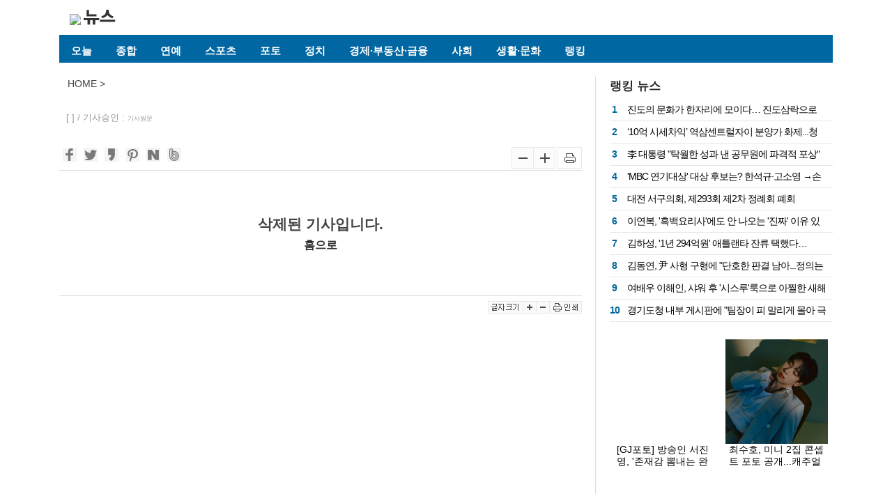

--- FILE ---
content_type: text/html; charset=UTF-8
request_url: http://news.korea.com/newsView/202404136619cb01e7227
body_size: 58362
content:
<!DOCTYPE html>
<html lang="ko">
<head>
<meta http-equiv="Content-Type" content="text/html; charset=UTF-8">
<title>korea.com 뉴스</title>
<meta http-equiv="X-UA-Compatible" content="IE=edge">
<meta http-equiv="Content-Script-Type" content="text/javascript"> 
<meta http-equiv="Content-Style-Type" content="text/css"> 
<meta name="keywords" content="">
<meta name="location" content="Korea">
<meta name="author" content="korea.com 뉴스"> 
<meta name="description" content="">

<meta property="fb:app_id" content="944031592469420">
<meta property="og:locale" content="ko_KR" />
<meta property="og:url" content="https://news.korea.com/newsView/202404136619cb01e7227" />
<meta property="og:description" content="" />
<meta property="og:site_name" content="korea.com 뉴스">
<meta property="og:type" content="website" />
<meta property="og:title" content="korea.com 뉴스" />
<meta property="og:image" content="" />

<link rel="canonical" href="https://news.korea.com//newsView/202404136619cb01e7227">

<meta name="msapplication-TileColor" content="#ffffff">
<meta name="msapplication-TileImage" content="/ms-icon-144x144.png">
<meta name="theme-color" content="#ffffff">
<link rel="alternate" type="application/rss+xml" href="https://news.korea.com/newsRss" title="korea.com 뉴스 RSS">

<meta property="article:publisher" content="" />
<meta property="article:modified_time" content="" />

<meta name="twitter:card" content="summary" />
<meta name="twitter:title"  content="korea.com 뉴스" />
<meta name="twitter:url" content='http://news.korea.com/newsView/202404136619cb01e7227'>
<meta name="twitter:image" content="" />
<meta name="twitter:description" content="" />

<!-- Global site tag (gtag.js) - Google Analytics -->
<script>
(function(i,s,o,g,r,a,m){i['GoogleAnalyticsObject']=r;i[r]=i[r]||function(){
(i[r].q=i[r].q||[]).push(arguments)},i[r].l=1*new Date();a=s.createElement(o),
m=s.getElementsByTagName(o)[0];a.async=1;a.src=g;m.parentNode.insertBefore(a,m)
})(window,document,'script','https://www.google-analytics.com/analytics.js','ga');

ga('create', 'UA-159817004-1', 'auto');
try{
	ga('set', 'dimension1', '');
	ga('set', 'dimension2', '');
	ga('set', 'dimension3', '');
	ga('set', 'dimension4', '');
	ga('set', 'dimension5', '');
}catch(e){
}
ga('send', 'pageview');
</script>

<!-- Google tag (gtag.js) -->
<script async src="https://www.googletagmanager.com/gtag/js?id=G-44MDWGDDCW"></script>
<script>
  window.dataLayer = window.dataLayer || [];
  function gtag(){dataLayer.push(arguments);}
  gtag('js', new Date());

  gtag('config', 'G-44MDWGDDCW');
  gtag('event','page_view', {
		"aid":'',
		"category":'',
		"media":''
  });
</script>

<!-- Global site tag (gtag.js) - Google Analytics -->
<script async src="https://www.googletagmanager.com/gtag/js?id=G-9RSGWTD9EW"></script>
<script>
  window.dataLayer = window.dataLayer || [];
  function gtag(){dataLayer.push({
	'aid':''
  });}
  gtag('js', new Date());
  gtag('event','page_view', {
		"aid":''
  });

  gtag('config', 'G-9RSGWTD9EW');
</script>
<link rel="stylesheet" href="/css/pc/basic.css?v=2021092701" type="text/css">
<link rel="stylesheet" href="/css/pc/style.css?v=06" type="text/css">
<link rel="stylesheet" href="/css/pc/screen.css" type="text/css">
<link rel="stylesheet" href="/css/pc/support-style.css" type="text/css">
<link rel="stylesheet" href="/css/pc/skin.css" type="text/css">

<script src="https://kit.fontawesome.com/7568904f02.js" crossorigin="anonymous"></script>

<script type="text/javascript" async="" src="/js/analytics.js"></script>
<script type="text/javascript" src="/js/jquery-1.12.4.min.js"></script>
<script type="text/javascript" src="/js/jquery.cookie.js"></script>
<script type="text/javascript" src="/js/jquery.sticky.js"></script>
<script type="text/javascript" src="/js/easySlider1.7.js"></script>
<script type="text/javascript" src="/js/zebra_pin.min.js"></script>

<script type="text/javascript" src="/js/jquery.featureList-1.0.0.js"></script>
<script type="text/javascript" src="/js/jquery.scrollbox.min.js"></script>

<script type="text/javascript" src="/js/pcommon.js"></script>
<script type="text/javascript">
function runPrint(){
	var prtWin = window.open("/newsPrint/","printWindow","width=800, height=800");
}

var chFont = new Array('16px','17px','18px','19px','20px','22px','24px');
var dfFont = 1;

function changeFsize(fs) {
	var obj = document.getElementById('article');
	var fsize = dfFont;

	if(fs == 'flarge')
		fsize += 1;
	else 
		fsize -= 1;
 
	if(fsize < 0) {
		alert('더이상 작아지지 않습니다.');
		fsize = 0;
	}
	if(fsize > 6) {
		alert('더이상 커지지 않습니다.');
		fsize = 6;
	}

	dfFont = fsize;
	obj.style.fontSize = chFont[fsize];
}
</script>
<script async data-publisher-id="web_ygcrglbesu" src="//ssp.igaw.io/sdk/js/headerbidding.js" type="text/javascript"></script>
<script type="text/javascript">

    (function() {

        var pa = document.createElement('script'); pa.type = 'text/javascript'; pa.charset = "utf-8"; pa.async = true;

        pa.src = window.location.protocol + "//api.popin.cc/searchbox/korea_com.js";

        var s = document.getElementsByTagName('script')[0]; s.parentNode.insertBefore(pa, s);

    })(); 

</script>
<link rel='stylesheet' href='https://api.piclick.kr/common/css/v1/piclick-ad.css'>
<script src='https://api.piclick.kr/common/js/v1/piclick-ad.js'></script>
</head>
<body>
<div id="wrap">
<script type="text/javascript">
var d = new Date();
var weekname=['일','월','화','수','목','금','토'];
var today=d.getFullYear()+'년 '+(d.getMonth() + 1)+'월 '+d.getDate()+'일 ('+weekname[d.getDay()]+')';
$(document).ready(function(){
    $('.day').append(today);

    if(''){
        $('#login').hide();
        $('#logout').show();
    }

	$('#search_wrap').mouseleave( function() {
		//$('#search_wrap').hide();
	});
	$('#search_wrap_ico').mouseenter( function() {
		$('#search_wrap').toggle();
	});
});

function goMobile(){
	document.cookie='device=';
	window.location.href = 'https://m.korea.com';
}
</script>

<div style="position: absolute;top: 10px;right: calc(50% - 613px);z-index: 1000;">
<iframe frameborder="0" scrolling ="no" src="https://www.korea.com/api/login/status.php" style="width:135px;height:23px;"></iframe>
</div>

<div id="header" class="header">
	<!-- top menu -->
	<div id="main_group" style="padding:0;">
		<div id="hd_wrap">
			<div class="biArea"><a href="https://www.korea.com/"><h1 id="CI"><img src="https://imgs.korea.com/_common/images/gnb_korea_bi.gif"></h1></a>
			<a href="/"><h2 id="BI"><img src="/img/BI_news.gif" width="46" height="22" alt="뉴스"></h2></a></div>
			<!--div id="HLeft">
			</div-->
		</div>
	</div>

	<div class="Topmenu_wrap">		
		<div id="Topmenu">
			 <ul id="Tmenu">
				<li><a href="/newsList/키워드">오늘</a></li>
				<li><a href="/newsList/종합">종합</a></li>
				<li><a href="/newsList/연예">연예</a></li>
				<li><a href="/newsList/스포츠">스포츠</a></li>
				<li><a href="/newsList/포토">포토</a></li>
				<li><a href="/newsList/정치">정치</a></li>
				<li><a href="/newsList/경제·부동산·금융">경제·부동산·금융</a></li>
				<li><a href="/newsList/사회">사회</a></li>
				<li><a href="/newsList/생활·문화">생활·문화</a></li>
				<li><a href="/newsList/랭킹">랭킹</a></li>
			</ul>
			
			<div id="search_wrap_ico" class="search_wrap_ico">
				<!-- <input type="text" id="searchTxt" name="searchTxt" class="searchWord"> -->
			</div>
 
 		</div>
	</div>
</div>
<script>$( '#Tmenu a:contains("202404136619cb01e7227")' ).addClass( 'hov' );</script>
<!--header e -->

	<div id="main">
		<script async src="https://securepubads.g.doubleclick.net/tag/js/gpt.js"></script>
		<center style="margin-bottom:20px;"><div id="tdn_s018_korea_ga02_pc_top_atf_970x90"><script>
		if(!(navigator.userAgent.match(/Mobile|iP(hone)|Android|BlackBerry|IEMobile|Kindle|NetFront|Silk-Accelerated|(hpw|web)OS|Fennec|Minimo|Opera M(obi|ini)|Blazer|Dolfin|Dolphin|Skyfire|Zune/))){
		window.googletag = window.googletag || {cmd: []};
		 googletag.cmd.push(function() {
		 googletag.defineSlot('/21682743634,15806450/S018/korea/ga02/pc/top_atf_970x90', [970, 90], 'tdn_s018_korea_ga02_pc_top_atf_970x90').addService(googletag.pubads().set('page_url', '//korea.com'));
		 googletag.enableServices(); googletag.display('tdn_s018_korea_ga02_pc_top_atf_970x90'); }); }
		</script></div></center>

		
		<div class="conts0Box">
			<div class="conts1Left">

				<div class="viewTitle">
					<div class="naviLink"><a href="/"><span>HOME</span></a> &gt; <a href="/newsList/"><span></span></a></div>
					<dl>
						<dt><h1></h1></dt>
						<dd> <span>[  ]</span>  / 기사승인 :  <a href="" target="_blank" style="font-size: 0.7em;">기사원문</a></span></dd>
					</dl>
				</div>
				
				<div class="viewSns">
<script type="text/javascript">
var shareTitle =encodeURI('');
var sharUrl = encodeURIComponent('http://news.korea.com/newsView/');

$(".td-social-twitter").attr("href", "https://twitter.com/intent/tweet?text="+shareTitle+";url="+sharUrl);

function shareFacebook(){
	window.open('http://www.facebook.com/sharer.php?u='+sharUrl, 'mywin','left=50,top=50,width=560,height=450,toolbar=0')
}

function shareTwitter(){
	window.open("https://twitter.com/intent/tweet?text="+shareTitle+";url="+sharUrl, 'mywin','left=50,top=50,width=560,height=450,toolbar=0')
}

function shareKakao(){
	var url = 'https://story.kakao.com/s/share?url='+sharUrl;
	window.open(url, 'mywin','left=50,top=50,width=600,height=600,toolbar=0');
}

function shareGoogle(){
	var url = 'http://plus.google.com/share?url='+sharUrl;
	window.open(url, 'mywin','left=50,top=50,width=600,height=6000,toolbar=0');
}

function sharePinterest(){
	var url = 'http://pinterest.com/pin/create/button/?url='+sharUrl+';media=&amp;description=';
	window.open(url, 'mywin','left=50,top=50,width=560,height=450,toolbar=0');
}

function shareNaver(){
	var url = 'http://share.naver.com/web/shareView.nhn?url='+sharUrl+'&ncode=&title='+shareTitle;
	window.open(url, 'mywin','left=50,top=50,width=560,height=450,toolbar=0');
}

function shareBand(){
	var url = 'http://band.us/plugin/share?body='+shareTitle+'&amp;route=www.upinews.kr';
	window.open(url, 'mywin','left=50,top=50,width=560,height=450,toolbar=0');
}
</script>
<ul>
	<li><a href="javascript://" onclick="javascript:shareFacebook();" class="rollover"><img src="/img/sns/fb20.png"><img src="/img/sns/fb20_g_ov.png" class="over"></a></li>
	<li><a href="javascript://" onclick="javascript:shareTwitter();" class="rollover"><img src="/img/sns/tw20.png"><img src="/img/sns/tw20_g_ov.png" class="over"></a></li>
	<li><a href="javascript://" onclick="javascript:shareKakao()" class="rollover"><img src="/img/sns/ks20.png"><img src="/img/sns/ks20_g_ov.png" class="over"></a></li>
	<!--li><a href="javascript://" onclick="javascript:shareGoogle();" class="rollover"><img src="/img/sns/gp20.png"><img src="/img/sns/gp20_g_ov.png" class="over"></a></li-->
	<li><a href="javascript://" onclick="javascript:sharePinterest();" class="rollover"><img src="/img/sns/pe20.png"><img src="/img/sns/pe20_g_ov.png" class="over"></a></li>
	<li><a href="javascript://" onclick="javascript:shareNaver();" class="rollover"><img src="/img/sns/nv20.png"><img src="/img/sns/nv20_g_ov.png" class="over"></a></li>
	<li><a href="javascript://" onclick="javascript:shareBand();" class="rollover"><img src="/img/sns/bn20.png"><img src="/img/sns/bn20_g_ov.png" class="over"></a></li>
</ul>

					<ul class="font">
						<li><a href="javascript:;" id="decfont" onclick="javascript:changeFsize('fsmall');"><img src="/img/pc/font_02.png" alt="-" title="-"></a></li>
						<li><a href="javascript:;" id="incfont" onclick="javascript:changeFsize('flarge');"><img src="/img/pc/font_03.png" alt="+" title="+"></a></li>
						<li style="padding-left:3px;"><a href="javascript:;" onclick="javascript:runPrint(); return false;"><img src="/img/pc/font_04.png" alt="인쇄"></a></li>
					</ul>
				</div>
				
				<div id="viewWrap">
 
					<div style="text-align:center;padding:50px;" > <h2>삭제된 기사입니다.</h2>
							<h3><a href="http://www.upinews.kr" style="margin-top:20px;">홈으로</a></h3>
					</div>
				</div><!-- viewWrap e  -->

				<div class="clear"></div>

				<div style="position:relative;margin:10px 0;height:25px;border-top: 1px solid #DDD;">
					<div style="right:0px;bottom:0px;position:absolute;">
						<ul class="ulli0">
							<li style="height:18px;"><img src="/img/pc/vico_01.gif" alt="글자크기"></li>
							<li style="height:18px;"><a href="javascript:;" id="incfont_f" onclick="javascript:changeFsize('flarge');"><img src="/img/pc/vico_02.gif" alt="+"></a></li>
							<li style="height:18px;"><a href="javascript:;" id="decfont_f" onclick="javascript:changeFsize('fsmall');"><img src="/img/pc/vico_03.gif" alt="-"></a></li>
							<li style="height:18px;"><a href="javascript:;" onclick="javascript:runPrint(); return false;"><img src="/img/pc/vico_04.gif" alt="인쇄"></a></li>
						</ul>
					</div>
				</div>

				<div style="width:100%;height:270px;">
					<div style="background-color:#fff;width:445px;float:left;position: relative;"></div>
					
					<script async src="https://securepubads.g.doubleclick.net/tag/js/gpt.js"></script>
					<center><div id="tdn_s018_korea_ga02_pc_post_mid_btf_300x250"><script>
					if(!(navigator.userAgent.match(/Mobile|iP(hone)|Android|BlackBerry|IEMobile|Kindle|NetFront|Silk-Accelerated|(hpw|web)OS|Fennec|Minimo|Opera M(obi|ini)|Blazer|Dolfin|Dolphin|Skyfire|Zune/))){
					window.googletag = window.googletag || {cmd: []};
					 googletag.cmd.push(function() {
					 googletag.defineSlot('/21682743634,15806450/S018/korea/ga02/pc/post_mid_btf_300x250', [300, 250], 'tdn_s018_korea_ga02_pc_post_mid_btf_300x250').addService(googletag.pubads().set('page_url', '//korea.com'));
					 googletag.enableServices(); googletag.display('tdn_s018_korea_ga02_pc_post_mid_btf_300x250'); }); }
					</script></div></center>
				</div>

				<div style="background-color:#fff;"><link rel="stylesheet" href="/css/swiper.css">
<script src="/js/swiper.js"></script>
<section class="photo-section">
	<h2>포토 뉴스야</h2>
	<div style="padding: 0 40px;">
		<div class="news-list-item photo-container" style="width: 660px;overflow: hidden;">
			<ul class="swiper-wrapper">
				<li class="swiper-slide">
					<a href="/newsView/202601146967aac304548" class="news-item">
					<div class="thumb"><div class="thum-area" style=" background-image: url('https://www.gukjenews.com/news/photo/202601/3481127_3624572_2630.jpg');"></div></div>
					<div class="text"><span class="title">[GJ포토] 방송인 서진영, '존재감 뽐내는 완벽 S라인'(제33회 대한민국 문화연예대상)</span></div>
					</a>
				</li>
				<li class="swiper-slide">
					<a href="/newsView/202601146966ea9521fbf" class="news-item">
					<div class="thumb"><div class="thum-area" style=" background-image: url('https://www.raonnews.com/data/photos/20260103/art_17683520887646_b3572f.jpg?iqs=0.850529046151896');"></div></div>
					<div class="text"><span class="title">최수호, 미니 2집 콘셉트 포토 공개...캐주얼 섹시美 자랑</span></div>
					</a>
				</li>
				<li class="swiper-slide">
					<a href="/newsView/20260110696256b2add9a" class="news-item">
					<div class="thumb"><div class="thum-area" style=" background-image: url('https://www.gukjenews.com/news/photo/202601/3477570_3620483_3529.png');"></div></div>
					<div class="text"><span class="title">모델 꿈꾸는 추사랑, 엄마 야노시호 화보 촬영장서 포착</span></div>
					</a>
				</li>
				<li class="swiper-slide">
					<a href="/newsView/2026011069611ca2d91f8" class="news-item">
					<div class="thumb"><div class="thum-area" style=" background-image: url('https://www.gukjenews.com/news/photo/202601/3477205_3620088_164.jpg');"></div></div>
					<div class="text"><span class="title">[GJ포토] 가수 선미, '한 편의 화보'(맥 MAC)</span></div>
					</a>
				</li>
				<li class="swiper-slide">
					<a href="/newsView/2026011069611ca317ca6" class="news-item">
					<div class="thumb"><div class="thum-area" style=" background-image: url('https://www.gukjenews.com/news/photo/202601/3477197_3620076_115.jpg');"></div></div>
					<div class="text"><span class="title">[GJ포토] 우주소녀 다영, '숨막히는 뒤태'(맥 MAC)</span></div>
					</a>
				</li>
				<li class="swiper-slide">
					<a href="/newsView/20260110696117f268bb0" class="news-item">
					<div class="thumb"><div class="thum-area" style=" background-image: url('https://www.gukjenews.com/news/photo/202601/3477195_3620072_5831.jpg');"></div></div>
					<div class="text"><span class="title">[GJ포토＋] 우주소녀 다영, '존재감 뽐내는 섹시 걸크러시'(맥 MAC)</span></div>
					</a>
				</li>
				<li class="swiper-slide">
					<a href="/newsView/20260105695b5cc21ba43" class="news-item">
					<div class="thumb"><div class="thum-area" style=" background-image: url('https://cdn.mhnse.com/news/photo/202601/496469_642180_4053.jpg');"></div></div>
					<div class="text"><span class="title">현빈→정우성 긴장감 포착...화보로 보는 '메이드 인 코리아'</span></div>
					</a>
				</li>
				<li class="swiper-slide">
					<a href="/newsView/20260105695aff0238200" class="news-item">
					<div class="thumb"><div class="thum-area" style=" background-image: url('https://cdn.mhnse.com/news/photo/202601/496309_641985_4353.jpg');"></div></div>
					<div class="text"><span class="title">여배우 이해인, 샤워 후 '시스루'룩으로 아찔한 새해 인사</span></div>
					</a>
				</li>
				<li class="swiper-slide">
					<a href="/newsView/202601026957c15203491" class="news-item">
					<div class="thumb"><div class="thum-area" style=" background-image: url('https://cdn.mhnse.com/news/photo/202601/495871_641428_3928.jpg');"></div></div>
					<div class="text"><span class="title">&quot;이 분위기 실화?&quot; 한소희, 파자마도 화보로 만드는 존재감</span></div>
					</a>
				</li>
				<li class="swiper-slide">
					<a href="/newsView/2026010269577b01e02f6" class="news-item">
					<div class="thumb"><div class="thum-area" style=" background-image: url('https://cdn.mhnse.com/news/photo/202601/495806_641381_4855.jpg');"></div></div>
					<div class="text"><span class="title">&quot;몸 보여줄 사람 없어 홧김에 찍었다&quot; 최여진 속옷화보 봤더니</span></div>
					</a>
				</li>
			</ul>
		</div>
	</div>
	<div class="swiper-button-next"></div>
	<div class="swiper-button-prev"></div>
</section>

<style>
.photo-section{position: relative;overflow: hidden;background-color: #f0f0f0;height:238px;margin:20px 0;}
.photo-section h2{font-size: 15px;margin-bottom: 5px;padding: 11px 15px;}
.photo-section ul li{display:inline-block;width:105px !important;padding: 0 15px;}
.photo-section .thumb{width:103px;height:150px;}
.photo-section .thumb .thum-area{width:103px;height:150px;background-size: cover;display:block;}
.photo-section .title{display: block;line-height: 1.5;letter-spacing: -0.45px;font-size: 12px;max-height: 34px;overflow: hidden;color:#888686;}
</style>
<script>
var swiper2 = new Swiper('.photo-container', 
	{ navigation: {
		nextEl: '.swiper-button-next',
		prevEl: '.swiper-button-prev',
	  },
	  slidesPerView: 6,
	  initialSlide: 1,
	  loop:true
	}
);
</script></div>

				<div id="_popIn_recommend_300x250"></div>
	
				<script async src="https://securepubads.g.doubleclick.net/tag/js/gpt.js"></script>
				<center><div id="tdn_s018_korea_ga02_pc_bottom_btf_580x400"><script>
				if(!(navigator.userAgent.match(/Mobile|iP(hone)|Android|BlackBerry|IEMobile|Kindle|NetFront|Silk-Accelerated|(hpw|web)OS|Fennec|Minimo|Opera M(obi|ini)|Blazer|Dolfin|Dolphin|Skyfire|Zune/))){
				window.googletag = window.googletag || {cmd: []};
				 googletag.cmd.push(function() {
				 googletag.defineSlot('/21682743634,15806450/S018/korea/ga02/pc/bottom_btf_580x400', [580, 400], 'tdn_s018_korea_ga02_pc_bottom_btf_580x400').addService(googletag.pubads().set('page_url', '//korea.com'));
				 googletag.enableServices(); googletag.display('tdn_s018_korea_ga02_pc_bottom_btf_580x400'); }); }
				</script></div></center>

				<div id="_popIn_recommend"></div>

			</div>

			<div class="conts1Right">
<script async src="https://securepubads.g.doubleclick.net/tag/js/gpt.js"></script>
<center><div id="tdn_s018_korea_ga02_pc_right_top_atf_300x600"><script>
if(!(navigator.userAgent.match(/Mobile|iP(hone)|Android|BlackBerry|IEMobile|Kindle|NetFront|Silk-Accelerated|(hpw|web)OS|Fennec|Minimo|Opera M(obi|ini)|Blazer|Dolfin|Dolphin|Skyfire|Zune/))){
window.googletag = window.googletag || {cmd: []};
 googletag.cmd.push(function() {
 googletag.defineSlot('/21682743634,15806450/S018/korea/ga02/pc/right_top_atf_300x600', [300, 600], 'tdn_s018_korea_ga02_pc_right_top_atf_300x600').addService(googletag.pubads().set('page_url', '//korea.com'));
 googletag.enableServices(); googletag.display('tdn_s018_korea_ga02_pc_right_top_atf_300x600'); }); }
</script></div></center>

<section class="manyHitNewsEnt">
	<div class="boxHeader">랭킹 뉴스</div>
	<ul class="article">
		<li>
			<dl>
				<dd class="articleTitle"><span class="rank">1</span><a href="/newsView/202512166940ec04362bf">진도의 문화가 한자리에 모이다… 진도삼락으로 펼쳐진 로컬브랜딩 행사 성료</a></dd>
				<dd class="articleSource">뉴스와이어</dd>
			</dl>
		</li>
		<li>
			<dl>
				<dd class="articleTitle"><span class="rank">2</span><a href="/newsView/202512166940f5642132f">‘10억 시세차익’ 역삼센트럴자이 분양가 화제...청약일정은?</a></dd>
				<dd class="articleSource">국제뉴스</dd>
			</dl>
		</li>
		<li>
			<dl>
				<dd class="articleTitle"><span class="rank">3</span><a href="/newsView/202512166940e7d099f3c">李 대통령 &quot;탁월한 성과 낸 공무원에 파격적 포상&quot;</a></dd>
				<dd class="articleSource">코리아이글뉴스</dd>
			</dl>
		</li>
		<li>
			<dl>
				<dd class="articleTitle"><span class="rank">4</span><a href="/newsView/202512166940fa1376e58">'MBC 연기대상' 대상 후보는? 한석규·고소영 →손예진·현빈 과거 영상 공개</a></dd>
				<dd class="articleSource">국제뉴스</dd>
			</dl>
		</li>
		<li>
			<dl>
				<dd class="articleTitle"><span class="rank">5</span><a href="/newsView/202512166940fec397472">대전 서구의회, 제293회 제2차 정례회 폐회</a></dd>
				<dd class="articleSource">국제뉴스</dd>
			</dl>
		</li>
		<li>
			<dl>
				<dd class="articleTitle"><span class="rank">6</span><a href="/newsView/202601146966675257f53">이연복, '흑백요리사'에도 안 나오는 '진짜' 이유 있었네</a></dd>
				<dd class="articleSource">국제뉴스</dd>
			</dl>
		</li>
		<li>
			<dl>
				<dd class="articleTitle"><span class="rank">7</span><a href="/newsView/202512166940ff43a2afd">김하성, '1년 294억원' 애틀랜타 잔류 택했다…2026시즌 후 FA 재도전</a></dd>
				<dd class="articleSource">코리아이글뉴스</dd>
			</dl>
		</li>
		<li>
			<dl>
				<dd class="articleTitle"><span class="rank">8</span><a href="/newsView/2026011469668372b267b">김동연, 尹 사형 구형에 &quot;단호한 판결 남아...정의는 실현돼야&quot;</a></dd>
				<dd class="articleSource">국제뉴스</dd>
			</dl>
		</li>
		<li>
			<dl>
				<dd class="articleTitle"><span class="rank">9</span><a href="/newsView/20260105695aff0238200">여배우 이해인, 샤워 후 '시스루'룩으로 아찔한 새해 인사</a></dd>
				<dd class="articleSource">MHN스포츠</dd>
			</dl>
		</li>
		<li>
			<dl>
				<dd class="articleTitle"><span class="rank">10</span><a href="/newsView/20260106695c553302aec">경기도청 내부 게시판에 &quot;팀장이 피 말리게 몰아 극단적 선택, 혼수상태&quot; 폭로</a></dd>
				<dd class="articleSource">국제뉴스</dd>
			</dl>
		</li>
	</ul>
</section>

<script async src="https://securepubads.g.doubleclick.net/tag/js/gpt.js"></script>
<center><div id="tdn_s018_korea_ga02_pc_right_top_atf_300x250"><script>
if(!(navigator.userAgent.match(/Mobile|iP(hone)|Android|BlackBerry|IEMobile|Kindle|NetFront|Silk-Accelerated|(hpw|web)OS|Fennec|Minimo|Opera M(obi|ini)|Blazer|Dolfin|Dolphin|Skyfire|Zune/))){
window.googletag = window.googletag || {cmd: []};
 googletag.cmd.push(function() {
 googletag.defineSlot('/21682743634,15806450/S018/korea/ga02/pc/right_top_atf_300x250', [300, 250], 'tdn_s018_korea_ga02_pc_right_top_atf_300x250').addService(googletag.pubads().set('page_url', '//korea.com'));
 googletag.enableServices(); googletag.display('tdn_s018_korea_ga02_pc_right_top_atf_300x250'); }); }
</script></div></center>

<style>
.img2-title .right-section {width:46%;}
.right-section .thumb{height:150px;}
</style>
<section class="img2-title" style="margin-top:0px;margin-bottom:20px;">
	<article class="row right-section">
		<a href="/newsView/202601146967aac304548"><div class="thumb" style="background-image: url('https://www.gukjenews.com/news/photo/202601/3481127_3624572_2630.jpg');"></div></a>
		<ul class="aritcle-info">
			<li class="title"><a href="/newsView/202601146967aac304548">[GJ포토] 방송인 서진영, '존재감 뽐내는 완벽 S라인'(제33회 대한민국 문화연예대상)</a></li>
		</ul>
	</article>
	<article class="row right-section">
		<a href="/newsView/202601146966ea9521fbf"><div class="thumb" style="background-image: url('https://www.raonnews.com/data/photos/20260103/art_17683520887646_b3572f.jpg?iqs=0.850529046151896');"></div></a>
		<ul class="aritcle-info">
			<li class="title"><a href="/newsView/202601146966ea9521fbf">최수호, 미니 2집 콘셉트 포토 공개...캐주얼 섹시美 자랑</a></li>
		</ul>
	</article>
	<article class="row right-section">
		<a href="/newsView/20260110696256b2add9a"><div class="thumb" style="background-image: url('https://www.gukjenews.com/news/photo/202601/3477570_3620483_3529.png');"></div></a>
		<ul class="aritcle-info">
			<li class="title"><a href="/newsView/20260110696256b2add9a">모델 꿈꾸는 추사랑, 엄마 야노시호 화보 촬영장서 포착</a></li>
		</ul>
	</article>
	<article class="row right-section">
		<a href="/newsView/2026011069611ca2d91f8"><div class="thumb" style="background-image: url('https://www.gukjenews.com/news/photo/202601/3477205_3620088_164.jpg');"></div></a>
		<ul class="aritcle-info">
			<li class="title"><a href="/newsView/2026011069611ca2d91f8">[GJ포토] 가수 선미, '한 편의 화보'(맥 MAC)</a></li>
		</ul>
	</article>
	<article class="row right-section">
		<a href="/newsView/2026011069611ca317ca6"><div class="thumb" style="background-image: url('https://www.gukjenews.com/news/photo/202601/3477197_3620076_115.jpg');"></div></a>
		<ul class="aritcle-info">
			<li class="title"><a href="/newsView/2026011069611ca317ca6">[GJ포토] 우주소녀 다영, '숨막히는 뒤태'(맥 MAC)</a></li>
		</ul>
	</article>
	<article class="row right-section">
		<a href="/newsView/20260110696117f268bb0"><div class="thumb" style="background-image: url('https://www.gukjenews.com/news/photo/202601/3477195_3620072_5831.jpg');"></div></a>
		<ul class="aritcle-info">
			<li class="title"><a href="/newsView/20260110696117f268bb0">[GJ포토＋] 우주소녀 다영, '존재감 뽐내는 섹시 걸크러시'(맥 MAC)</a></li>
		</ul>
	</article>
</section>

<script async src="https://securepubads.g.doubleclick.net/tag/js/gpt.js"></script>
<center><div id="tdn_s018_korea_ga02_pc_right_mid_btf_300x250"><script>
if(!(navigator.userAgent.match(/Mobile|iP(hone)|Android|BlackBerry|IEMobile|Kindle|NetFront|Silk-Accelerated|(hpw|web)OS|Fennec|Minimo|Opera M(obi|ini)|Blazer|Dolfin|Dolphin|Skyfire|Zune/))){
window.googletag = window.googletag || {cmd: []};
 googletag.cmd.push(function() {
 googletag.defineSlot('/21682743634,15806450/S018/korea/ga02/pc/right_mid_btf_300x250', [300, 250], 'tdn_s018_korea_ga02_pc_right_mid_btf_300x250').addService(googletag.pubads().set('page_url', '//korea.com'));
 googletag.enableServices(); googletag.display('tdn_s018_korea_ga02_pc_right_mid_btf_300x250'); }); }
</script></div></center>


<section class="manyHitNews">
	<div class="boxHeader">많이 본 뉴스</div>
	<div class="category"> 
		<a href="#" id="tab_politics" style="font-weight:600;">정치</a> 
		<a href="#" id="tab_economy">경제</a>
		<a href="#" id="tab_society">사회</a>
		<a href="#" id="tab_ent">연예</a>
		<a href="#" id="tab_sport">스포츠</a>
		<a href="#" id="tab_culture">생활/문화</a>
 </div>
	<ul class="article politicsTab">
		<li>
			<dl>
				<dt class="articleThumb"><a href="/newsView/202512166940e7d099f3c"><img src="http://www.koreaeaglenews.com/news/photo/202512/93613_117173_3333.jpg"></a></dt>
				<dd class="articleTitle"><span class="rank">1</span> <a href="/newsView/202512166940e7d099f3c">李 대통령 &quot;탁월한 성과 낸 공무원에 파격적 포상&quot;</a></dd>
				<dd class="articleSource">코리아이글뉴스</dd>
			</dl>
		</li>
		<li>
			<dl>
				<dt class="articleThumb"><a href="/newsView/20260114696706b376934"><img src="https://www.gukjenews.com/news/photo/202601/3480403_3623724_5153.jpg"></a></dt>
				<dd class="articleTitle"><span class="rank">2</span> <a href="/newsView/20260114696706b376934">범진보정당, 윤석열 구형 &quot;당연한 귀결&quot;</a></dd>
				<dd class="articleSource">국제뉴스</dd>
			</dl>
		</li>
		<li>
			<dl>
				<dt class="articleThumb"><a href="/newsView/2026011469672cb0b5fd2"><img src="http://www.koreaeaglenews.com/news/photo/202601/94862_118643_3618.jpg"></a></dt>
				<dd class="articleTitle"><span class="rank">3</span> <a href="/newsView/2026011469672cb0b5fd2">해군기초군사교육단, 제17대 백준철 기초군사교육단장 취임식 개최</a></dd>
				<dd class="articleSource">코리아이글뉴스</dd>
			</dl>
		</li>
		<li>
			<dl>
				<dt class="articleThumb"><a href="/newsView/2026011469670203848fa"><img src="https://www.gukjenews.com/news/photo/202601/3480389_3623703_3047.jpg"></a></dt>
				<dd class="articleTitle"><span class="rank">4</span> <a href="/newsView/2026011469670203848fa">與, 종교의 탈 쓴 선동가의 몰락</a></dd>
				<dd class="articleSource">국제뉴스</dd>
			</dl>
		</li>
		<li>
			<dl>
				<dt class="articleThumb"><a href="/newsView/202601136965ed73d1eaa"><img src="https://www.gukjenews.com/news/photo/202601/3479647_3622891_4132.jpg"></a></dt>
				<dd class="articleTitle"><span class="rank">5</span> <a href="/newsView/202601136965ed73d1eaa">與, 윤리심판원 심판 결정 존중</a></dd>
				<dd class="articleSource">국제뉴스</dd>
			</dl>
		</li>
		<li>
			<dl>
				<dt class="articleThumb"><a href="/newsView/202601146966d7d6dc88b"><img src="http://www.energydaily.co.kr/news/photo/202601/163824_115557_3527.jpg"></a></dt>
				<dd class="articleTitle"><span class="rank">6</span> <a href="/newsView/202601146966d7d6dc88b">산업부, 2500억원 규모 기업참여형 탄소중립 지원사업 추진</a></dd>
				<dd class="articleSource">에너지데일리</dd>
			</dl>
		</li>
		<li>
			<dl>
				<dt class="articleThumb"><a href="/newsView/202601146966d7d6e3154"><img src="http://www.energydaily.co.kr/news/photo/202601/163823_115556_2128.jpg"></a></dt>
				<dd class="articleTitle"><span class="rank">7</span> <a href="/newsView/202601146966d7d6e3154">기후부, 2026년도 전기차 보조금 업무처리지침 확정</a></dd>
				<dd class="articleSource">에너지데일리</dd>
			</dl>
		</li>
		<li>
			<dl>
				<dt class="articleThumb"><a href="/newsView/20260114696702037b59f"><img src="https://www.gukjenews.com/news/photo/202601/3480300_3623713_3646.png"></a></dt>
				<dd class="articleTitle"><span class="rank">8</span> <a href="/newsView/20260114696702037b59f">용혜인 &quot;중수청법·공소청법, 개혁대상&quot;</a></dd>
				<dd class="articleSource">국제뉴스</dd>
			</dl>
		</li>
		<li>
			<dl>
				<dt class="articleThumb"><a href="/newsView/20251215693f79b3a70a8"><img src="https://www.gukjenews.com/news/photo/202512/3457029_3597542_4422.jpg"></a></dt>
				<dd class="articleTitle"><span class="rank">9</span> <a href="/newsView/20251215693f79b3a70a8">김민수 &quot;고환율·경제 위기, 민주당은 권력만 유지하나&quot;</a></dd>
				<dd class="articleSource">국제뉴스</dd>
			</dl>
		</li>
		<li>
			<dl>
				<dt class="articleThumb"><a href="/newsView/2025121869436e3334c5f"><img src="https://www.gukjenews.com/news/photo/202512/3460501_3601411_4553.jpg"></a></dt>
				<dd class="articleTitle"><span class="rank">10</span> <a href="/newsView/2025121869436e3334c5f">김민수 &quot;안면 인식 의무화, 국민 위험 떠넘기는 정책&quot;</a></dd>
				<dd class="articleSource">국제뉴스</dd>
			</dl>
		</li>
	</ul>
	<ul class="article economyTab" style="display:none;">
		<li>
			<dl>
				<dt class="articleThumb"><a href="/newsView/2021052560ad079259afa"><img src="http://www.idaegu.com/data/image/2021/02/14/idg202102140020.jpg"></a></dt>
				<dd class="articleTitle"><span class="rank">1</span> <a href="/newsView/2021052560ad079259afa">(단독) 금감원, 대구은행 캄보디아 135억 금융사고 조사한다</a></dd>
				<dd class="articleSource">대구일보</dd>
			</dl>
		</li>
		<li>
			<dl>
				<dt class="articleThumb"><a href="/newsView/2021052560ac13d7c3584"><img src="https://dimg.donga.com/wps/SPORTS/IMAGE/2021/05/24/107091790.2.jpg"></a></dt>
				<dd class="articleTitle"><span class="rank">2</span> <a href="/newsView/2021052560ac13d7c3584">SK바사, 코로나 백신 개발 2000억 추가 확보</a></dd>
				<dd class="articleSource">스포츠동아</dd>
			</dl>
		</li>
		<li>
			<dl>
				<dt class="articleThumb"><a href="/newsView/2021052560aca078b6505"><img src="http://www.energydaily.co.kr/news/photo/202105/118611_73946_532.jpg"></a></dt>
				<dd class="articleTitle"><span class="rank">3</span> <a href="/newsView/2021052560aca078b6505">“4분기 국제유가 80 달러에 이를 것이다”</a></dd>
				<dd class="articleSource">에너지데일리</dd>
			</dl>
		</li>
		<li>
			<dl>
				<dt class="articleThumb"><a href="/newsView/2021052560accf573eb95"><img src="https://dimg.donga.com/wps/SPORTS/IMAGE/2021/05/25/107109876.1.jpg"></a></dt>
				<dd class="articleTitle"><span class="rank">4</span> <a href="/newsView/2021052560accf573eb95">“SSG랜더스벅, 3분 만에 완판…스타벅스가 효자네”</a></dd>
				<dd class="articleSource">스포츠동아</dd>
			</dl>
		</li>
		<li>
			<dl>
				<dt class="articleThumb"><a href="/newsView/2021052560acc5f306a52"><img src="http://www.idaegu.com/data/image/2020/11/09/idg202011090130.jpg"></a></dt>
				<dd class="articleTitle"><span class="rank">5</span> <a href="/newsView/2021052560acc5f306a52">대구 북구 노원동에 스마트 물류센터 만든다</a></dd>
				<dd class="articleSource">대구일보</dd>
			</dl>
		</li>
		<li>
			<dl>
				<dt class="articleThumb"><a href="/newsView/2021052560ac5573b9e63"><img src="http://www.tleaves.co.kr/news/photo/202105/692_652_265.jpg"></a></dt>
				<dd class="articleTitle"><span class="rank">6</span> <a href="/newsView/2021052560ac5573b9e63">배달의민족 허위 리뷰 쓴 업자 실형…칼 빼든 ‘배민’</a></dd>
				<dd class="articleSource">더리브스</dd>
			</dl>
		</li>
		<li>
			<dl>
				<dt class="articleThumb"><a href="/newsView/2021052560ac50c3949a0"><img src="http://www.tleaves.co.kr/news/photo/202105/691_651_1441.jpg"></a></dt>
				<dd class="articleTitle"><span class="rank">7</span> <a href="/newsView/2021052560ac50c3949a0">쿠팡 ‘쿠팡친구’, 한달간 월급 받고 쉬면서 건강 관리 받는다</a></dd>
				<dd class="articleSource">더리브스</dd>
			</dl>
		</li>
		<li>
			<dl>
				<dt class="articleThumb"><a href="/newsView/2021052660ad3675198f6"><img src="https://img.seoul.co.kr/img/upload/2021/05/25/SSI_20210525182835_V.jpg"></a></dt>
				<dd class="articleTitle"><span class="rank">8</span> <a href="/newsView/2021052660ad3675198f6">“디스커버리 40~80% 배상” 소비자보호 후퇴한 금감원</a></dd>
				<dd class="articleSource">서울신문</dd>
			</dl>
		</li>
		<li>
			<dl>
				<dt class="articleThumb"><a href="/newsView/2021052660ad36751844f"><img src="https://img.seoul.co.kr/img/upload/2021/05/25/SSI_20210525182848_V.jpg"></a></dt>
				<dd class="articleTitle"><span class="rank">9</span> <a href="/newsView/2021052660ad36751844f">가계빚 1765조 또 최대치… 식을 줄 모르는 영끌·빚투</a></dd>
				<dd class="articleSource">서울신문</dd>
			</dl>
		</li>
		<li>
			<dl>
				<dt class="articleThumb"><a href="/newsView/2021052560ac42b2cbdd3"><img src="https://file.newswire.co.kr/data/datafile2/thumb_640/2021/05/2049177604_20210524101112_6508633018.jpg"></a></dt>
				<dd class="articleTitle"><span class="rank">10</span> <a href="/newsView/2021052560ac42b2cbdd3">리소코리아, 대량 인쇄가 필요한 업종에 이상적인 고속 잉크젯 프린터 ‘VALEZUS T2100’ 출시</a></dd>
				<dd class="articleSource">뉴스와이어</dd>
			</dl>
		</li>
	</ul>
	<ul class="article societyTab" style="display:none;">
		<li>
			<dl>
				<dt class="articleThumb"><a href="/newsView/202512166940fec397472"><img src="https://www.gukjenews.com/news/photo/202512/3458490_3599163_3321.jpg"></a></dt>
				<dd class="articleTitle"><span class="rank">1</span> <a href="/newsView/202512166940fec397472">대전 서구의회, 제293회 제2차 정례회 폐회</a></dd>
				<dd class="articleSource">국제뉴스</dd>
			</dl>
		</li>
		<li>
			<dl>
				<dt class="articleThumb"><a href="/newsView/2026011469668372b267b"><img src="https://www.gukjenews.com/news/photo/202601/3480059_3623383_2153.jpg"></a></dt>
				<dd class="articleTitle"><span class="rank">2</span> <a href="/newsView/2026011469668372b267b">김동연, 尹 사형 구형에 &quot;단호한 판결 남아...정의는 실현돼야&quot;</a></dd>
				<dd class="articleSource">국제뉴스</dd>
			</dl>
		</li>
		<li>
			<dl>
				<dt class="articleThumb"><a href="/newsView/20260106695c553302aec"><img src="https://www.gukjenews.com/news/photo/202601/3474022_3616559_622.jpg"></a></dt>
				<dd class="articleTitle"><span class="rank">3</span> <a href="/newsView/20260106695c553302aec">경기도청 내부 게시판에 &quot;팀장이 피 말리게 몰아 극단적 선택, 혼수상태&quot; 폭로</a></dd>
				<dd class="articleSource">국제뉴스</dd>
			</dl>
		</li>
		<li>
			<dl>
				<dt class="articleThumb"><a href="/newsView/20260113696604e3911a0"><img src="https://www.gukjenews.com/news/photo/202601/3479795_3623074_2633.png"></a></dt>
				<dd class="articleTitle"><span class="rank">4</span> <a href="/newsView/20260113696604e3911a0">[속보] 부산 백양관문로 화물차 사고... 백양터널 2차로 전면 통제</a></dd>
				<dd class="articleSource">국제뉴스</dd>
			</dl>
		</li>
		<li>
			<dl>
				<dt class="articleThumb"><a href="/newsView/20260114696667525f857"><img src="https://www.gukjenews.com/news/photo/202601/3479903_3623196_2552.jpg"></a></dt>
				<dd class="articleTitle"><span class="rank">5</span> <a href="/newsView/20260114696667525f857">&quot;기차 타고 1시간 30분&quot; 당일치기 겨울 감성 여행 코스...심지어 무료라고?</a></dd>
				<dd class="articleSource">국제뉴스</dd>
			</dl>
		</li>
		<li>
			<dl>
				<dt class="articleThumb"><a href="/newsView/20260114696702036ec7f"><img src="https://www.gukjenews.com/news/photo/202601/3480391_3623702_3013.png"></a></dt>
				<dd class="articleTitle"><span class="rank">6</span> <a href="/newsView/20260114696702036ec7f">[1보] 창원 성주동 자동자 부품공장서 화재...대응 1단계</a></dd>
				<dd class="articleSource">국제뉴스</dd>
			</dl>
		</li>
		<li>
			<dl>
				<dt class="articleThumb"><a href="/newsView/20260114696706b37deab"><img src="https://www.gukjenews.com/news/photo/202601/3480401_3623723_5134.jpg"></a></dt>
				<dd class="articleTitle"><span class="rank">7</span> <a href="/newsView/20260114696706b37deab">충남대병원 홍장희 임상시험센터장, 대한임상약리학회 이사장 선출</a></dd>
				<dd class="articleSource">국제뉴스</dd>
			</dl>
		</li>
		<li>
			<dl>
				<dt class="articleThumb"><a href="/newsView/2026011469675b136ffe2"><img src="https://www.gukjenews.com/news/photo/202601/3480886_3624295_476.jpg"></a></dt>
				<dd class="articleTitle"><span class="rank">8</span> <a href="/newsView/2026011469675b136ffe2">광명시, 지속가능 스마트도시 거점 센터 '지-스마트 허브(G-SMART HUB)' 문 열어</a></dd>
				<dd class="articleSource">국제뉴스</dd>
			</dl>
		</li>
		<li>
			<dl>
				<dt class="articleThumb"><a href="/newsView/20260114696667525bf32"><img src="https://www.gukjenews.com/news/photo/202601/3479960_3623267_1154.png"></a></dt>
				<dd class="articleTitle"><span class="rank">9</span> <a href="/newsView/20260114696667525bf32">&quot;만차 지하주차장서 테니스 라켓 '휙' 휘두르는 남성&quot;</a></dd>
				<dd class="articleSource">국제뉴스</dd>
			</dl>
		</li>
		<li>
			<dl>
				<dt class="articleThumb"><a href="/newsView/2026011369658b0312897"><img src="https://www.gukjenews.com/news/photo/202601/3479208_3622376_5526.jpg"></a></dt>
				<dd class="articleTitle"><span class="rank">10</span> <a href="/newsView/2026011369658b0312897">용인시, '2026년 제9기 핵심리더과정' 입교식 개최</a></dd>
				<dd class="articleSource">국제뉴스</dd>
			</dl>
		</li>
	</ul>
	<ul class="article entTab" style="display:none;">
		<li>
			<dl>
				<dt class="articleThumb"><a href="/newsView/202512166940fa1376e58"><img src="https://www.gukjenews.com/news/photo/202512/3458434_3599116_584.jpeg"></a></dt>
				<dd class="articleTitle"><span class="rank">1</span> <a href="/newsView/202512166940fa1376e58">'MBC 연기대상' 대상 후보는? 한석규·고소영 →손예진·현빈 과거 영상 공개</a></dd>
				<dd class="articleSource">국제뉴스</dd>
			</dl>
		</li>
		<li>
			<dl>
				<dt class="articleThumb"><a href="/newsView/202601146966675257f53"><img src="https://www.gukjenews.com/news/photo/202601/3479974_3623276_2129.png"></a></dt>
				<dd class="articleTitle"><span class="rank">2</span> <a href="/newsView/202601146966675257f53">이연복, '흑백요리사'에도 안 나오는 '진짜' 이유 있었네</a></dd>
				<dd class="articleSource">국제뉴스</dd>
			</dl>
		</li>
		<li>
			<dl>
				<dt class="articleThumb"><a href="/newsView/2.0260114696667527e+27"><img src=""></a></dt>
				<dd class="articleTitle"><span class="rank">3</span> <a href="/newsView/2.0260114696667527e+27"></a></dd>
				<dd class="articleSource"></dd>
			</dl>
		</li>
		<li>
			<dl>
				<dt class="articleThumb"><a href="/newsView/2.0260114696667526e+20"><img src=""></a></dt>
				<dd class="articleTitle"><span class="rank">4</span> <a href="/newsView/2.0260114696667526e+20"></a></dd>
				<dd class="articleSource"></dd>
			</dl>
		</li>
		<li>
			<dl>
				<dt class="articleThumb"><a href="/newsView/202601146966675274ccc"><img src="https://www.gukjenews.com/news/photo/202601/3479807_3623327_5814.png"></a></dt>
				<dd class="articleTitle"><span class="rank">5</span> <a href="/newsView/202601146966675274ccc">'흑백요리사2' 최강록 최종 우승... '조림 인간'의 '인간 승리'</a></dd>
				<dd class="articleSource">국제뉴스</dd>
			</dl>
		</li>
		<li>
			<dl>
				<dt class="articleThumb"><a href="/newsView/2026011069611ca317ca6"><img src="https://www.gukjenews.com/news/photo/202601/3477197_3620076_115.jpg"></a></dt>
				<dd class="articleTitle"><span class="rank">6</span> <a href="/newsView/2026011069611ca317ca6">[GJ포토] 우주소녀 다영, '숨막히는 뒤태'(맥 MAC)</a></dd>
				<dd class="articleSource">국제뉴스</dd>
			</dl>
		</li>
		<li>
			<dl>
				<dt class="articleThumb"><a href="/newsView/2.0260114696719732e+20"><img src=""></a></dt>
				<dd class="articleTitle"><span class="rank">7</span> <a href="/newsView/2.0260114696719732e+20"></a></dd>
				<dd class="articleSource"></dd>
			</dl>
		</li>
		<li>
			<dl>
				<dt class="articleThumb"><a href="/newsView/20260113696581a2a63e0"><img src="https://www.gukjenews.com/news/photo/202601/3479150_3622298_2150.png"></a></dt>
				<dd class="articleTitle"><span class="rank">8</span> <a href="/newsView/20260113696581a2a63e0">'인간극장' 전국노래자랑 리허설 도중 유나 씨에게 무슨 일이?</a></dd>
				<dd class="articleSource">국제뉴스</dd>
			</dl>
		</li>
		<li>
			<dl>
				<dt class="articleThumb"><a href="/newsView/20260114696662a34444a"><img src="https://www.gukjenews.com/news/photo/202601/3479763_3623041_5247.png"></a></dt>
				<dd class="articleTitle"><span class="rank">9</span> <a href="/newsView/20260114696662a34444a">'신비아파트 10주년 극장판' 시사회 후기 어땠나? 포토카드 받는 법</a></dd>
				<dd class="articleSource">국제뉴스</dd>
			</dl>
		</li>
		<li>
			<dl>
				<dt class="articleThumb"><a href="/newsView/20260114696785432a536"><img src="https://www.gukjenews.com/news/photo/202601/3481053_3624490_5120.jpg"></a></dt>
				<dd class="articleTitle"><span class="rank">10</span> <a href="/newsView/20260114696785432a536">김혜윤, 100번 낙방 딛고 '로코퀸' 등극... &quot;이름 없던 시절 설움&quot; 고백</a></dd>
				<dd class="articleSource">국제뉴스</dd>
			</dl>
		</li>
	</ul>
	<ul class="article sportTab" style="display:none;">
		<li>
			<dl>
				<dt class="articleThumb"><a href="/newsView/202512166940ff43a2afd"><img src="http://www.koreaeaglenews.com/news/photo/202512/93633_117196_1451.jpg"></a></dt>
				<dd class="articleTitle"><span class="rank">1</span> <a href="/newsView/202512166940ff43a2afd">김하성, '1년 294억원' 애틀랜타 잔류 택했다…2026시즌 후 FA 재도전</a></dd>
				<dd class="articleSource">코리아이글뉴스</dd>
			</dl>
		</li>
		<li>
			<dl>
				<dt class="articleThumb"><a href="/newsView/202601146966c9c30f745"><img src="https://www.gukjenews.com/news/photo/202601/3480056_3623378_514.png"></a></dt>
				<dd class="articleTitle"><span class="rank">2</span> <a href="/newsView/202601146966c9c30f745">[PBA팀리그 WC] '0% 확률' 뚫었다... 크라운해태, 1패 안고 '기적의 업셋' 준PO 진출</a></dd>
				<dd class="articleSource">국제뉴스</dd>
			</dl>
		</li>
		<li>
			<dl>
				<dt class="articleThumb"><a href="/newsView/2026011469670b63000f2"><img src="https://www.gukjenews.com/news/photo/202601/3480380_3623738_318.png"></a></dt>
				<dd class="articleTitle"><span class="rank">3</span> <a href="/newsView/2026011469670b63000f2">[PBA 준PO 미리보기] '기세'의 크라운해태 vs '천적' 하나카드... 승부의 키는 누가 쥘 것인가</a></dd>
				<dd class="articleSource">국제뉴스</dd>
			</dl>
		</li>
		<li>
			<dl>
				<dt class="articleThumb"><a href="/newsView/20251218694385a1db42e"><img src="https://cdn.mhnse.com/news/photo/202512/492211_635510_1435.jpg"></a></dt>
				<dd class="articleTitle"><span class="rank">4</span> <a href="/newsView/20251218694385a1db42e">AI가 내 목소리 따라한다...'미메시스' 전 세계에서 흥행</a></dd>
				<dd class="articleSource">MHN스포츠</dd>
			</dl>
		</li>
		<li>
			<dl>
				<dt class="articleThumb"><a href="/newsView/2025123169546c33d1c10"><img src="https://www.gukjenews.com/news/photo/202512/3470389_3612458_395.jpg"></a></dt>
				<dd class="articleTitle"><span class="rank">5</span> <a href="/newsView/2025123169546c33d1c10">DAFC, 대한민국 격투 스포츠의 새로운 기준을 제시하다</a></dd>
				<dd class="articleSource">국제뉴스</dd>
			</dl>
		</li>
		<li>
			<dl>
				<dt class="articleThumb"><a href="/newsView/2026011469674d80c0374"><img src="http://www.koreaeaglenews.com/news/photo/202601/94878_118669_1136.jpg"></a></dt>
				<dd class="articleTitle"><span class="rank">6</span> <a href="/newsView/2026011469674d80c0374">두산, 2026시즌 '김원형호' 코치진 보직 확정…전형도 2군 코치 합류</a></dd>
				<dd class="articleSource">코리아이글뉴스</dd>
			</dl>
		</li>
	</ul>
	<ul class="article cultureTab" style="display:none;">
		<li>
			<dl>
				<dt class="articleThumb"><a href="/newsView/202512166940ec04362bf"><img src="https://file.newswire.co.kr/data/datafile2/thumb_480/2025/12/2039307779_20251216112258_8290787997.jpg"></a></dt>
				<dd class="articleTitle"><span class="rank">1</span> <a href="/newsView/202512166940ec04362bf">진도의 문화가 한자리에 모이다… 진도삼락으로 펼쳐진 로컬브랜딩 행사 성료</a></dd>
				<dd class="articleSource">뉴스와이어</dd>
			</dl>
		</li>
		<li>
			<dl>
				<dt class="articleThumb"><a href="/newsView/2026011269648de3a5b47"><img src="https://www.gukjenews.com/news/photo/202601/3478581_3621647_5216.jpg"></a></dt>
				<dd class="articleTitle"><span class="rank">2</span> <a href="/newsView/2026011269648de3a5b47">[부탄ESG] 임동산 작가 &quot;부탄 전시 초청받아 영광…열심히 준비했다&quot;</a></dd>
				<dd class="articleSource">국제뉴스</dd>
			</dl>
		</li>
		<li>
			<dl>
				<dt class="articleThumb"><a href="/newsView/202601136965991384ee1"><img src="https://file.newswire.co.kr/data/datafile2/thumb_480/2026/01/1981883779_20260113092615_4089722755.png"></a></dt>
				<dd class="articleTitle"><span class="rank">3</span> <a href="/newsView/202601136965991384ee1">아누아, ‘케이팝 데몬 헌터스’와 글로벌 파트너십 체결… 스토리텔링형 K뷰티 콘텐츠 강화</a></dd>
				<dd class="articleSource">뉴스와이어</dd>
			</dl>
		</li>
		<li>
			<dl>
				<dt class="articleThumb"><a href="/newsView/2.0260114696748532e+20"><img src=""></a></dt>
				<dd class="articleTitle"><span class="rank">4</span> <a href="/newsView/2.0260114696748532e+20"></a></dd>
				<dd class="articleSource"></dd>
			</dl>
		</li>
		<li>
			<dl>
				<dt class="articleThumb"><a href="/newsView/20251212693b80862f74d"><img src="https://www.vegannews.co.kr/data/photos/20251250/art_17655069873616_aaa3c4.png?iqs=0.03168820849187981"></a></dt>
				<dd class="articleTitle"><span class="rank">5</span> <a href="/newsView/20251212693b80862f74d">‘귀여운 체험’ 뒤에 가려진 현실…이국적 동물 카페, 동물복지 위기 경고</a></dd>
				<dd class="articleSource">비건뉴스</dd>
			</dl>
		</li>
		<li>
			<dl>
				<dt class="articleThumb"><a href="/newsView/20251218694393b451168"><img src="https://file.newswire.co.kr/data/datafile2/thumb_480/2025/12/3696565463_20251217223505_3638670993.png"></a></dt>
				<dd class="articleTitle"><span class="rank">6</span> <a href="/newsView/20251218694393b451168">바나나헤어스토어, 초고령 사회 방문 미용 혁신 이끈다</a></dd>
				<dd class="articleSource">뉴스와이어</dd>
			</dl>
		</li>
		<li>
			<dl>
				<dt class="articleThumb"><a href="/newsView/20251223694a01037e499"><img src="https://www.gukjenews.com/news/photo/202512/3464503_3606015_2542.png"></a></dt>
				<dd class="articleTitle"><span class="rank">7</span> <a href="/newsView/20251223694a01037e499">'라이프 오브 파이' 박정민-박강현, 보그 코리아 신년 화보 공개!</a></dd>
				<dd class="articleSource">국제뉴스</dd>
			</dl>
		</li>
		<li>
			<dl>
				<dt class="articleThumb"><a href="/newsView/2026011269643e3338f7e"><img src="https://file.newswire.co.kr/data/datafile2/thumb_480/2026/01/1028147215_20260112085826_5446183456.jpg"></a></dt>
				<dd class="articleTitle"><span class="rank">8</span> <a href="/newsView/2026011269643e3338f7e">데스커, 사업자고객 맞춤 플래닝 서비스 ‘공간플래닝’으로 전면 개편</a></dd>
				<dd class="articleSource">뉴스와이어</dd>
			</dl>
		</li>
		<li>
			<dl>
				<dt class="articleThumb"><a href="/newsView/20260113696599137fdc2"><img src="https://file.newswire.co.kr/data/datafile2/thumb_480/2026/01/31017998_20260113093943_4370859158.jpg"></a></dt>
				<dd class="articleTitle"><span class="rank">9</span> <a href="/newsView/20260113696599137fdc2">미래엔, 제4회 청소년 창작영상제 숏폼 공모전 시상식 성료</a></dd>
				<dd class="articleSource">뉴스와이어</dd>
			</dl>
		</li>
	</ul>
</section>
<script>
$("a[id^=tab_]").mouseover(function (){
	$(".manyHitNews .category a").css('font-weight',100);
	$(this).css('font-weight',600);
	$(".manyHitNews ul").hide();
	$("."+this.id.replace( 'tab_', '' )+"Tab").show();
});
</script>

<script async src="https://securepubads.g.doubleclick.net/tag/js/gpt.js"></script>
<center><div id="tdn_s018_korea_ga02_pc_right_bottom_btf_300x600"><script>
if(!(navigator.userAgent.match(/Mobile|iP(hone)|Android|BlackBerry|IEMobile|Kindle|NetFront|Silk-Accelerated|(hpw|web)OS|Fennec|Minimo|Opera M(obi|ini)|Blazer|Dolfin|Dolphin|Skyfire|Zune/))){
window.googletag = window.googletag || {cmd: []};
 googletag.cmd.push(function() {
 googletag.defineSlot('/21682743634,15806450/S018/korea/ga02/pc/right_bottom_btf_300x600', [300, 600], 'tdn_s018_korea_ga02_pc_right_bottom_btf_300x600').addService(googletag.pubads().set('page_url', '//korea.com'));
 googletag.enableServices(); googletag.display('tdn_s018_korea_ga02_pc_right_bottom_btf_300x600'); }); }
</script></div></center>

<iframe src="https://www.korea.com/api/video/youtube.list.news1.html" style="margin: 0px;text-align: center;width: 330px;padding: 0 5px;height: 640px;border: 0;margin-top: 30px;overflow: hidden;"></iframe>
			</div>
		</div>
	</div>

	<div class="clear"></div>
	
	<div id="main_group" class="footer_wrap"><div id="footer">
	<div id="infoCorp">
		<dl>
			<dt class="hidden">코리아닷컴 정책 및 약관</dt>
			<dd><a href="https://wwn.korea.com/company/">회사소개</a></dd>
			<dd><a href="https://wwn.korea.com/company/CompanyAd.asp">광고</a></dd>
			<dd><a href="https://wwn.korea.com/company/CompanyFriend.asp">제휴</a></dd>
			<dd><a href="https://wwn.korea.com/intro/privacy/"><strong>개인정보취급방침</strong></a></dd>
			<dd><a href="https://wwn.korea.com/intro/privacy/privacy_v3.asp">청소년보호정책</a></dd>
			<dd><a href="https://wwn.korea.com/antispam/">스팸방지정책</a></dd>
			<dd><a href="https://wwn.korea.com/intro/rule/">이용약관</a></dd>
			<dd><a href="https://guide.korea.com/">고객센터</a></dd>
			<dd class="last-child"><a href="javascript:windowOpenF();">이메일 무단수집거부</a></dd>
		</dl>
		<div class="grouplink">
			<div class="select" id="dsgrouplink">
				<strong class="directoryBtn"><a id="selectGroupLink" class="open">대성그룹 계열사</a></strong>
					<ul id="dtLayer" class="hide">
						<li><a href="http://www.daesung.com/ko/html/index.asp" target="_blank">대성그룹</a></li>
						<li><a href="http://www.younghoonkim.com/blog/blog_main.asp" target="_blank">CEO 김영훈회장 웹사이트</a></li>
						<li><a href="http://www.daesungenergy.com/korean/html/main/main.asp" target="_blank">대성에너지(주)</a></li>
						<li><a href="http://www.daesungcleanenergy.co.kr/" target="_blank">대성청정에너지주식회사</a></li>
						<li><a href="http://www.deeco.co.kr/" target="_blank">대성환경에너지(주)</a></li>
						<li><a href="http://www.daesungenergyservice.com/" target="_blank">대성에너지 제 1/2/3/ 서비스</a></li>
						<li><a href="http://www.daesungbook.com" target="_blank">(주)대성</a></li>
						<li><a href="http://www.daesungpe.com/korean/index.php" target="_blank">대성창업투자(주)</a></li>
						<li><a href="http://www.daesungcapitalmanagement.com/kor" target="_blank">대성투자자문(주)</a></li>
						<li><a href="http://www.welbay.co.kr/home" target="_blank">웰베이</a></li>
						<li><a href="http://www.daesung-holdings.com/kor/html/index.asp" target="_blank">대성홀딩스(주)</a></li>
						<li><a href="https://www.korea.com" target="_blank">(주)코리아닷컴 커뮤니케이션즈</a></li>
						<li><a href="http://www.daesung-holdings.com/kor/html/sub02_01.asp" target="_blank">교육콘텐츠사업부문</a></li>
						<li><a href="http://www.daesung-holdings.com/kor/html/sub02_02.asp" target="_blank">정보통신사업부문</a></li>
						<li><a href="http://www.ourq.com/" target="_blank">대성큐(주)</a></li>
					</ul>
			</div>
		</div>
		<address>
			<p>08506 서울시 금천구 가산디지털2로 98 롯데IT캐슬 2동 12층 1211호 </p>
			<p><!--고객센터 : 02-2085-0702-->대표이사 : 김정주,김은경 l 사업자등록번호 : 214-86-80927 	</p>
		</address>
		<p>Copyrightⓒ <strong>㈜코리아닷컴커뮤니케이션즈</strong> All rights reserved.</p>
	</div>
</div>

<script>
$("#selectGroupLink").click(function (){
	if($(this).hasClass("close")){
		$("#dtLayer").hide();
	}else{
		$("#dtLayer").show();
	}

	$(this).toggleClass("close");
});
</script>
<!--script type="text/javascript" src="//jsgetip.appspot.com"></script-->
<script>
/*var remoteIP = ip();
$.getJSON("https://ipinfo.io/"+remoteIP+"?token=db288f63aabb62",function(data){
	console.log(data);
});*/
</script></div>
	
	<a id="_toplink" href="#"></a>
</div>

<div class="scroll_layer_r">

</div>

<div class="scroll_layer_left">

</div>

<script type='text/javascript'>
const API_KEY = 'eeb69a3cb92300456b6a5f4162093851';
let piclick = new Piclick();
var piclickWritingTime = '';
piclick.adOpen(API_KEY,document.querySelectorAll('#article img'), piclickWritingTime);
</script>
</body>
</html>

--- FILE ---
content_type: text/html; charset=utf-8
request_url: https://www.google.com/recaptcha/api2/aframe
body_size: 260
content:
<!DOCTYPE HTML><html><head><meta http-equiv="content-type" content="text/html; charset=UTF-8"></head><body><script nonce="pRYJe8UXez6HBL8AwsCwTQ">/** Anti-fraud and anti-abuse applications only. See google.com/recaptcha */ try{var clients={'sodar':'https://pagead2.googlesyndication.com/pagead/sodar?'};window.addEventListener("message",function(a){try{if(a.source===window.parent){var b=JSON.parse(a.data);var c=clients[b['id']];if(c){var d=document.createElement('img');d.src=c+b['params']+'&rc='+(localStorage.getItem("rc::a")?sessionStorage.getItem("rc::b"):"");window.document.body.appendChild(d);sessionStorage.setItem("rc::e",parseInt(sessionStorage.getItem("rc::e")||0)+1);localStorage.setItem("rc::h",'1768433470832');}}}catch(b){}});window.parent.postMessage("_grecaptcha_ready", "*");}catch(b){}</script></body></html>